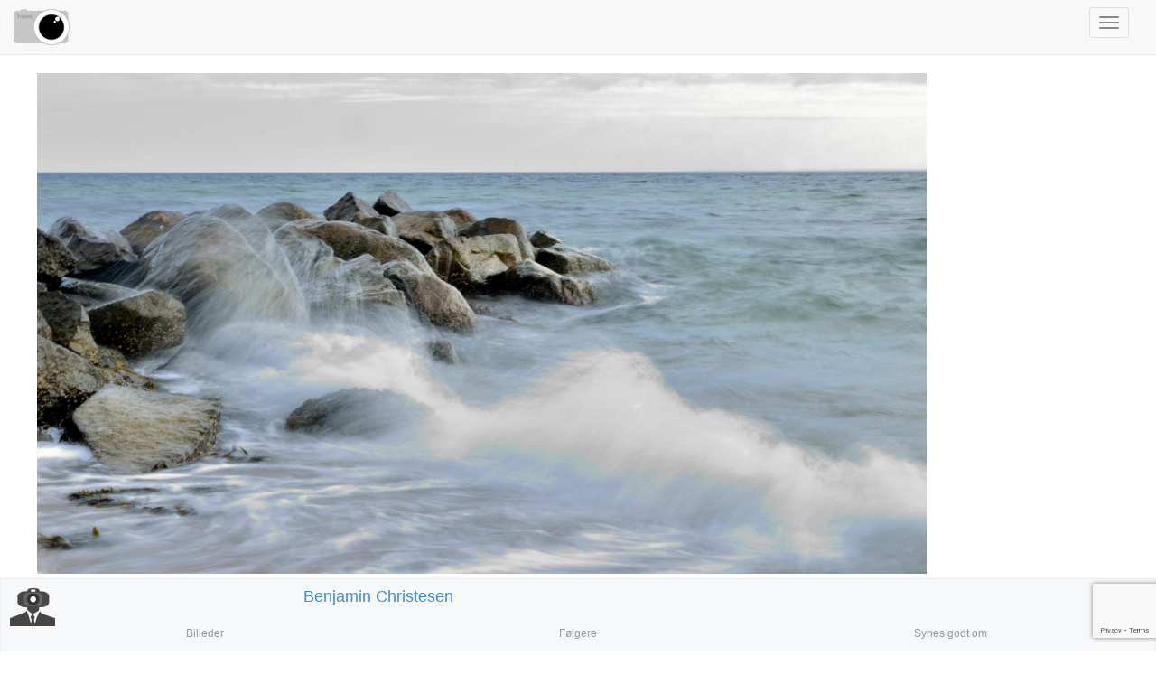

--- FILE ---
content_type: text/html; charset=UTF-8
request_url: https://framia.org/image/873/tormaj-strand
body_size: 7167
content:
<!doctype html>
<html lang="en">
<head>

    <meta charset="UTF-8">
    <title> Tormaj Strand - Benjamin Christesen</title>
    <meta name="viewport" content="width=device-width, initial-scale=1.0">
    <!-- CSRF Token -->
    <meta name="csrf-token" content="S2aqXHmJVekjbr4oQhxPNMNC0ZlujmIgNqwgP6T7">
    <meta http-equiv="X-UA-Compatible" content="IE=edge">

    <meta property="og:description" content="Et billede fra søndag d 23 hvor solen kom frem.. ">
    <meta property="og:title" content="Tormaj Strand - Benjamin Christesen"/>
    <meta property="og:type" content="website"/>
    <meta property="og:image" content="https://framia.org/api/file?id=873&w=800&h=1200">
    <meta property="og:url" content="https://framia.org/image/873/tormaj-strand"/>
    <meta property="og:site_name" content="Framia" />
    <meta property="fb:app_id" content="337558179700322" />
            <meta name="twitter:card" content="summary_large_image">
            <meta name="twitter:site" content="@FramiaOrg">
        <meta name="twitter:title" content="Tormaj Strand - Benjamin Christesen">
            <meta name="twitter:description" content="Et billede fra søndag d 23 hvor solen kom frem.. ">
                <meta name="twitter:image:src" content="https://framia.org/api/file?id=873&w=800&h=1200">
        <meta name="twitter:domain" content="Framia.org">


    <link rel="stylesheet" type="text/css" href="/resources/css/lightbox.css">
    <link rel="stylesheet" type="text/css" href="/resources/css/bootstrap.min.css">
    <link rel="stylesheet" type="text/css" href="/resources/css/bootstrap-glyphicons.css">
    <link rel="stylesheet" type="text/css" href="/resources/css/jquery-ui.min.css">
    <link rel="stylesheet" type="text/css" href="/resources/css/style.css?v=12">
    <link rel="stylesheet" type="text/css" href="/resources/css/bootstrap-override.css">
    <link rel="stylesheet" type="text/css" href="/resources/css/bootstrap-toggle.min.css">
    <link rel="stylesheet" type="text/css" href="/resources/css/animate.min.css">
    <link rel="stylesheet" type="text/css" href="/resources/css/font-awesome.min.css">
    <link href="https://transloadit.edgly.net/releases/uppy/v1.2.0/uppy.min.css" rel="stylesheet">
    <link rel="manifest" href="/manifest.json?v=3">


    <script src="//cdnjs.cloudflare.com/ajax/libs/jquery/2.1.0/jquery.min.js"></script>
    <script src="/resources/js/lightbox-2.6.min.js"></script>
    <script src="/resources/js/jquery-ui.min.js"></script>
    <script src="/resources/js/bootstrap.min.js"></script>
    <script src="/resources/js/smooth-scroll.js"></script>
    <script src="/resources/js/jquery.appear.js"></script>
    <script src="/resources/js/jquery-ui-timepicker-addon.min.js"></script>
    <script src="/resources/js/bootstrap-toggle.min.js"></script>
    <script src="/resources/js/masonry.min.js"></script>
    <script src="https://www.google.com/recaptcha/api.js?hl=&render=6LeoLAkqAAAAAPt3r1b38t_1FgDUr6i4jP_bjWTt"></script>
    <script src="/resources/js/imagesloaded.pkgd.min.js"></script>
    <script>$(function(){
            $(".datepicker").datetimepicker({
                timeFormat: 'HH:mm:ss',
                dateFormat: 'yy-mm-dd'
            });
        });</script>
    

</head>
<body>

<nav class="navbar navbar-default navbar-static-top" role="navigation">
    <div class="container-fluid">

        <div class="navbar-header">
            <button type="button" class="navbar-toggle" data-toggle="collapse" data-target="#navigationBar">
                <span class="sr-only">Toggle navigation</span>
                <span class="icon-bar"></span>
                <span class="icon-bar"></span>
                <span class="icon-bar"></span>
            </button>
            <span class="navbar-page-title"><a href="/" class=""><img src="/resources/img/framia_62x40.png"></a></span>

        </div>

        <div class="navbar-collapse collapse" id="navigationBar">
            <ul class="nav navbar-nav navbar-left">
                <li class=""><a href="/grid/feed">Anbefalinger</a></li>
                <li class=""><a href="/grid/newest">Nyeste</a></li>
                <li class=""><a href="/grid/popular">Populære</a></li>
                <li class=""><a href="/grid/random">Tilfældig</a></li>
                <li class="">
                    <a href="/contest">Konkurrence
                                            </a>
                </li>
                <li class=""><a href="/blog">Blog</a></li>
                <li class=""><a href="/forum">Forum</a></li>
                <li class=""><a href="/group">Grupper</a></li>
            </ul>
                            <div class="navbar-form navbar-right">
                    <a href="https://framia.org/users/login">
                        <button type="submit" name="Sign in" class="btn btn-sm btn-default">Login</button>
                    </a>
                    <a href="https://framia.org/users/register">
                        <button class="btn btn-sm btn-info">Registrer</button>
                    </a>
                </div>

            

        </div>
    </div>
</nav>

<div class="container alertContainer">
        </div>
<script src="//api.filepicker.io/v2/filepicker.js"></script>
<script>

        $("body").on('click', '.comment_like_or_unlike', function(e){
            e.preventDefault();
            var thebutton = $(this);
            var id = $(this).attr('comment-id');
            $.ajax({
                url:"/commentlike/likeorunlike/"+id,
                type: 'GET',
                success: function(data){
                        if(data.status=="like" || data.status=="restored"){
                            thebutton.children('i').removeClass('fa-thumbs-o-up');
                            thebutton.children('i').addClass('fa-thumbs-up');
                            thebutton.children('.numberOfLikes').html(data.numberOfLikes);
                        }
                        if(data.status=="deleted"){
                            thebutton.children('i').addClass('fa-thumbs-o-up');
                            thebutton.children('i').removeClass('fa-thumbs-up');
                            thebutton.children('.numberOfLikes').html(data.numberOfLikes);
                        }
                }
            }).done(function(){

            });
        });



    function commentLikeOrUnlike(id)
    {
        myUrl = "/commentlike/likeorunlike/"+id;
        myMethod = "GET";

        $.ajax({
            type: myMethod ,
            url: myUrl,
            success: function(data){
                if(data.status=="like" || data.status=="restored"){
                    $('#comment_like'+id).children('i').removeClass('fa-thumbs-o-up');
                    $('#comment_like'+id).children('i').addClass('fa-thumbs-up');
                }else if(data.status=="deleted"){
                    $('#comment_like'+id).children('i').addClass('fa-thumbs-o-up');
                    $('#comment_like'+id).children('i').removeClass('fa-thumbs-up');
                }
            }
        });
    }
</script><script>

        $("body").on('click', '.follow_unfollow_button', function(e){
            e.preventDefault();
            var thebutton = $(this);
            var id = $(this).attr('follow-id');
            $.ajax({
                url:"/users/followunfollow/"+id,
                type: 'GET',
                success: function(data){
                    if(data.status == "followed" || data.status == "restored"){
                        thebutton.removeClass('btn-default');
                        thebutton.addClass("btn-success");
                    }
                    if(data.status == "deleted"){
                        thebutton.addClass('btn-default');
                        thebutton.removeClass("btn-success");

                    }
                }
            }).done(function(){

            });
        });
        $("body").on('click', '.follow_unfollow_envelope', function(e){
            e.preventDefault();
            var thebutton = $(this);

            var id = $(this).attr('follow-id');
            var followtext = "Følg";
            var unfollowtext = "Følg ikke";
            //var followtext = "Følg denne bruger";
            //var unfollowtext = "Følg ikke denne bruger";
            $.ajax({
                url:"/users/followunfollow/"+id,
                type: 'GET',
                success: function(data){
                    if(data.status == "followed" || data.status == "restored"){
                        thebutton.children("i").removeClass('fa-plus');
                        thebutton.children("i").addClass("fa-minus");
                        thebutton.children("span").text(unfollowtext);
                    }
                    if(data.status == "deleted"){
                        thebutton.children("i").addClass('fa-plus');
                        thebutton.children("i").removeClass("fa-minus");
                        thebutton.children("span").text(followtext);

                    }
                }
            }).done(function(){

            });
        });
</script><script>
        $('body').on('submit', '.useItem', function (e) {
            e.preventDefault();
            var theForm = $(this);
            var itemUsedContainer = $(".itemUsedContainer");

            $.ajax({
                type: 'POST',
                url: "/point/use",
                data:theForm.serialize(),
                success: function (data) {
                    if (data.status == "error")
                    {
                        return;
                    }

                    var returnedData = jQuery.parseJSON(data);
                    itemUsedContainer.after(returnedData.html);
                    theForm.children("button[type='submit']").addClass("disabled");
                    theForm.find("span.itemCount").html(returnedData.numberLeft);
                }
            });
        });

</script><script>
    $(window).load(function() {
        $('body').on('click', '.grid-like-button', function (e) {
            e.preventDefault();
            e.stopPropagation();
            var thebutton = $(this);
            var id = $(this).attr('image-id');

            thebutton.children('i').toggleClass('fa-thumbs-o-up');
            thebutton.children('i').toggleClass('fa-thumbs-up');
            $.ajax({
                url: "/users/likeorunlike/" + id,
                success: function (data) {
                    if(data.status == "error")
                    {
                        window.location = data.redirect;
                    }
                    if (data.status == "liked" || data.status == "restored") {
                    } else {
                    }
                    $('#likecount' + id).html(data.likes);
                }
            });
        });

        $('body').on('click', '.like-button', function (e) {

            var id = $(this).attr('image-id');
            var thebutton = $(this);

            thebutton.children('i').toggleClass('fa-thumbs-o-up');
            thebutton.children('i').toggleClass('fa-thumbs-up');
            $.ajax({
                url: "/users/likeorunlike/" + id,
                success: function (data) {
                    if(data.status == "error")
                    {
                        window.location = data.redirect;
                    }
                    if (data.status == "liked" || data.status == "restored") {
                        thebutton.children('span').text(data.likes);
                    } else {
                        $('#like').text(data.likes);
                        thebutton.children('span').text(data.likes);
                    }
                }
            });
        });


        $('body').on('click', '.contest-vote-button', function (e) {
            e.preventDefault();
            e.stopPropagation();
            var thebutton = $(this);
            if(thebutton.attr("disabled")){
                return;
            }
            var id = $(this).attr('image-id');
            var contest_id = $(this).attr('contest-id');

            thebutton.children('i').toggleClass('fa-star-o');
            thebutton.children('i').toggleClass('fa-star');

                $.ajax({
                url: "/contest/vote",
                type: 'POST',
                data: {
                    image_id : id,
                    contest_id : contest_id,
                    _token: "S2aqXHmJVekjbr4oQhxPNMNC0ZlujmIgNqwgP6T7"
                },
                success: function (data) {
                    if(data.status == "error")
                    {
                        window.location = data.redirect;
                    }
                    if (data.status == "votes" || data.status == "restored") {} else {}
                    $('#votecount' + id).html(data.votes);
                }
            });
        });

    });
</script><script src="/resources/js/jquery.caret.min.js"></script>
<script src="/resources/js/jquery.atwho.min.js"></script>
<script>
    $("body").on('click', '.comment_submit', function(e){

        //$(document).on('click','.comment_submit', function(e){
        e.preventDefault();
        $.ajax({
            url:"/comment",
            data:$('.comment_form').serialize(),
            type: 'POST',
            beforeSend: function(){
                $(".comment_submit i").toggleClass("fa-comment");
                $(".comment_submit i").toggleClass("fa-spinner fa-spin");
            },
            success: function(data){
                if(data.status == "success") {
                    $(data.comment).hide().prependTo($('.all_comments').first()).fadeIn('slow');
                    $('.comment_form textarea').val('');
                    $('.comment_form #commentPicture').attr('src', '');
                    $('.comment_form #commentPicture').hide();
                    $('.comment_form #avatar').val('');
                    $(".comment_submit i").toggleClass("fa-comment");
                    $(".comment_submit i").toggleClass("fa-spinner fa-spin");
                }
                else{
                    console.log("ERROR!");
                }
            }
        }).done(function(){
            emojify.run();
        });
    });

    $("body").on('click', '.delete_comment', function(e){
        //$(document).on('click', '.delete_comment', function(e){
        if (!confirm("Er du sikker på at slette denne kommentar?")){return false;}
        var id = $(this).attr('comment_id');
        $.ajax({
            url: '/comment/'+id,
            type: 'DELETE',
            data: {"_token" : "S2aqXHmJVekjbr4oQhxPNMNC0ZlujmIgNqwgP6T7"},
            success: function(){
                console.log($("#commentID" + id));
                $("#commentID" + id).hide(1200);
            }
        });
    });


</script><script src="/resources/js/emojify.min.js"></script>
<script src="/bower_components/bootstrap-rating/bootstrap-rating.min.js"></script>
<script src="/resources/js/jquery.autosize.min.js"></script>
<script src="/resources/js/jquery.hashtags.js"></script>


<script type="text/javascript">
    $(document).ready(function() {
        var selectIds =$('#panel1');
        $(function ($) {
            selectIds.on('show.bs.collapse hidden.bs.collapse', function () {
                $(this).prev().find('.fa').toggleClass('fa-plus fa-minus');
            })
        });

        $("#description").hashtags_written();
        // $('textarea').autosize({append: "\n"});




        emojify.setConfig({

            emojify_tag_type : 'div',           // Only run emojify.js on this element
            only_crawl_id    : null,            // Use to restrict where emojify.js applies
            mode             : 'img',
            img_dir          : '/resources/img/emoji',  // Directory for emoji images
            ignored_tags     : {                // Ignore the following tags
                'SCRIPT'  : 1,
                'A'       : 1,
                'PRE'     : 1,
                'CODE'    : 1
            }
        });
        emojify.run();
        $(".image-show").load(function() {
            $('.user-popular-images').show('slow');
        });
        $('[data-toggle="popover"]').popover({
            selector: $('.popover-button')
        });



            var emojis = [
                "smile", "iphone", "girl", "smiley", "heart", "kiss", "copyright", "coffee",
                "a", "ab", "airplane", "alien", "ambulance", "angel", "anger", "angry",
                "arrow_forward", "arrow_left", "arrow_lower_left", "arrow_lower_right",
                "arrow_right", "arrow_up", "arrow_upper_left", "arrow_upper_right",
                "art", "astonished", "atm", "b", "baby", "baby_chick", "baby_symbol",
                "balloon", "bamboo", "bank", "barber", "baseball", "basketball", "bath",
                "bear", "beer", "beers", "beginner", "bell", "bento", "bike", "bikini",
                "bird", "birthday", "black_square", "blue_car", "blue_heart", "blush",
                "boar", "boat", "bomb", "book", "boot", "bouquet", "bow", "bowtie",
                "boy", "bread", "briefcase", "broken_heart", "bug", "bulb",
                "person_with_blond_hair", "phone", "pig", "pill", "pisces", "plus1",
                "point_down", "point_left", "point_right", "point_up", "point_up_2",
                "police_car", "poop", "post_office", "postbox", "pray", "princess",
                "punch", "purple_heart", "question", "rabbit", "racehorse", "radio",
                "up", "us", "v", "vhs", "vibration_mode", "virgo", "vs", "walking",
                "warning", "watermelon", "wave", "wc", "wedding", "whale", "wheelchair",
                "white_square", "wind_chime", "wink", "wink2", "wolf", "woman",
                "womans_hat", "womens", "x", "yellow_heart", "zap", "zzz", "+1",
                "-1"
            ]

            var emojis = $.map(emojis, function (value, i) {
                return {key: value, name: value}
            });

            var at_config = {
                at: "@",
                callbacks: {
                    remoteFilter: function (query, callback) {
                        $.getJSON("/message/user/" + query, function (data) {
                            callback(data.users)
                        });
                    }
                },
                headerTpl: '<div class="atwho-header">Medlemmer<small>↑&nbsp;↓&nbsp;</small></div>',
                insertTpl: function (username) {
                    username.username = username.username.replace(" ", "%20");
                    return '@${username}';

                },
                displayTpl: "<li>${name} <small>${username}</small></li>",
                limit: 200
            }


            var emoji_config = {
                at: ":",
                data: emojis,
                displayTpl: "<li>${name} <img src='/resources/img/emoji/${key}.png'  height='20' width='20' /></li>",
                insertTpl: ':${key}:',
                delay: 400
            }

            $('textarea').atwho(at_config).atwho(emoji_config);








    });
</script>

<div class="container-fluid" style="">
    <div class="row">
        <div class="col-lg-10 col-md-12 col-xs-12 image-show-left">
            <a href="https://framia.org/api/file?id=873&amp;w=1600&amp;h=2400" data-lightbox="image-1">
                <img class="maxHeight maxWidth img-responsive center-block image-show" id="image873" src="https://framia.org/api/file?id=873&amp;w=1200&amp;h=800">
            </a>

                            <div class="prevOrNextImage previousImage clearfix" image-id="1284">
                    <a href="https://framia.org/image/1284/fremsyn-1"><i class="fa fa-3x fa-chevron-left"></i> </a>
                </div>
                                        <div class="prevOrNextImage nextImage clearfix" image-id="762">
                    <a href="https://framia.org/image/762/traestup-i-vand"><i class="fa fa-3x fa-chevron-right"></i></a>
                </div>

            
            <div class="row">
                <div class="col-lg-offset-2">
                                    </div>
            </div>

        </div>
        <div class="col-lg-2 col-md-12 col-xs-12 image-show-right">




            <div class="row">
                <div class="col-lg-3 image-user-avatar">
                    <a href="/users/user/175/">
                        <img class="img-responsive" src="https://framia.org/api/avatar?user_id=175&amp;w=50&amp;h=50&amp;fit=crop" alt="">
                    </a>
                </div>

                <div class="col-lg-9">
                    <h4 class="capitalize">
                        <a href="/users/user/175/benjamin">Benjamin Christesen</a>
                    </h4>
                                                        </div>

            </div>



            <div class="row">
                <div class="badges">
                    <div class="badges__column">
                        <div class="badges__label">
                            Billeder
                        </div>
                        <div class="badges__count">
                            4
                        </div>
                    </div>

                    <div class="badges__column">
                        <div class="badges__label">
                            Følgere
                        </div>
                        <div class="badges__count">
                            3
                        </div>
                    </div>

                    <div class="badges__column">

                        <div class="badges__label">
                            Synes godt om
                        </div>
                        <div class="badges__count">
                            14
                        </div>
                    </div>

                </div>
            </div>

            

            
            <hr>

            <div class="row">
                <div class="col-lg-12 image-title">
                    <h2>Tormaj Strand</h2>
                    <span id="description">Et billede fra søndag d 23 hvor solen kom frem.. </span>

                </div>
            </div>
            <div class="row">

                <div class="col-lg-8 col-xs-3">
                    <ul class="list-unstyled list-inline">
    <li>
        <a class="black" href="https://www.facebook.com/sharer/sharer.php?u=https://framia.org/image/873/tormaj-strand%3Futm_source%3Dfacebook%26utm_medium%3Dsocial%26utm_campaign%3Dsharelink"
           onclick="javascript:window.open(this.href,'', 'menubar=no,toolbar=no,resizable=yes,scrollbars=yes,height=600,width=600');return false;">
        <i class="fa fa-facebook-square fa-2x"></i>

        </a>
    </li>

    <li>
        <a class="black" href="https://twitter.com/share?url=https://framia.org/image/873/tormaj-strand%3Futm_source%3Dtwitter%26utm_medium=social%26utm_campaign%3Dsharelink%26text=Tormaj Strand by benjamin%26hashtags=framia.org, photo" data-count="true"
           onclick="javascript:window.open(this.href,'', 'menubar=no,toolbar=no,resizable=yes,scrollbars=yes,height=600,width=600');return false;">
        <i class="fa fa-twitter-square fa-2x"></i>
        </a>
    </li>


    <li>
        <a class="black" href="http://www.pinterest.com/pin/create/button/?url=https://framia.org/image/873/tormaj-strand%3Futm_source%3Dpinterest%26utm_medium%3Dsocial%26utm_campaign%3Dsharelink
        %26media=c77UTLDPSMmwPHWH6dVI
        %26description=Tormaj Strand"
           onclick="javascript:window.open(this.href,'', 'menubar=no,toolbar=no,resizable=yes,scrollbars=yes,height=600,width=600');return false;">
        <i class="fa fa-pinterest-square fa-2x"></i>
        </a>
    </li>
</ul>                </div>

                            </div>
            <hr>
            <div class="">
                <div class="panel-group" id="accordion">
                    <div class="panel panel-default">
                        <div class="panel-heading">
                            <h4 class="panel-title">
                                <a class="accordion-toggle" data-toggle="collapse" data-parent="#accordion" href="#panel1">
                                    <i class="fa fa-plus"></i> Billede oplysninger
                                </a>
                            </h4>
                        </div>
                        <div id="panel1" class="panel-collapse collapse">
                            <div class="panel-body">


                                <div class="badges">
                                    <div class="badges__column">
                                        <div class="badges__label">
                                            Antal sete
                                        </div>
                                        <div class="badges__count">
                                            11
                                        </div>
                                    </div>

                                    <div class="badges__column">
                                        <div class="badges__label">
                                            Synes godt om
                                        </div>
                                        <div class="badges__count">
                                                <span id="likeCount">2</span>
                                        </div>
                                    </div>

                                    <div class="badges__column">

                                        <div class="badges__label">
                                            <a href="/blog/show/framia-rating-system" title="Klik her for at se hvordan ratings er udregnet"><i class="fa fa-lg fa-star"></i></a>
                                        </div>
                                        <div class="badges__count">
                                            12.98
                                        </div>
                                    </div>

                                </div>



                                <hr>

                                <div class="row image_license">
                                    <div class="col-lg-6 col-xs-6">
                                        Uploaded den
                                    </div>
                                    <div class="col-lg-6 col-xs-6">
                                        Feb 25, 2014
                                    </div>
                                </div>
                                <div class="row image_license">
                                    <div class="col-lg-6 col-xs-6">

                                        Ændret den
                                    </div>
                                    <div class="col-lg-6 col-xs-6">
                                        Jun 6, 2020
                                    </div>
                                </div>
                                <div class="row image_license">
                                    <div class="col-lg-6 col-xs-6">

                                        Taget den
                                    </div>
                                    <div class="col-lg-6 col-xs-6">
                                        Feb 23, 2014
                                    </div>
                                </div>


                                                                    <div class="exif section">
                                        <div class="label">
                                            NIKON CORPORATION                                        </div>
                                        <div class="label">
                                            NIKON D7000                                        </div>
                                        <br>
                                        <div class="label small camera_settings">
                                                                                            48
                                                <div class="separator"> / </div>
                                            
                                                                                                                                                f/25.0
                                                                                                <div class="separator"> / </div>
                                            

                                            
                                                                                            2/5s
                                                <div class="separator"> / </div>
                                                                                                                                        ISO 100
                                                                                    </div>
                                    </div>
                                
                                <hr>
                                <div class="row" id="rating_system">
    <div class="col-lg-12">
        
        <div id="ratingsShow">
            <p>Gennemsnit af <strong id="rating_count">0</strong> bruger ratings</p>
            <div class="progress" id="rating_progress">
                <div class="progress-bar progress-bar-success" id="ratingsBar" role="progressbar" aria-valuenow="" aria-valuemin="1" aria-valuemax="10" style="width:0%">
                    <span id="ratingsBarNumber">0</span>%
                </div>
            </div>
        </div>
            </div>
</div>

                            </div>
                        </div>
                    </div>
                </div>
            </div>


            
            <div class="all_comments">
                            </div>



        </div>
    </div>


</div>
<script>
    function updateAvatar(data)
    {
        $('#commentPicture')
                .attr('src', data + "/convert?w=200&h=200").show();
        $('#avatar')
                .attr('value', data);
    }
</script>




<!-- Global site tag (gtag.js) - Google Analytics -->
  <script async src="https://www.googletagmanager.com/gtag/js?id=UA-60749533-1"></script>
  <script>
      window.dataLayer = window.dataLayer || [];
      function gtag(){dataLayer.push(arguments);}
      gtag('js', new Date());

      gtag('config', 'UA-60749533-1');
  </script>


  <!-- Matomo -->
  <script type="text/javascript">
    var _paq = _paq || [];
    /* tracker methods like "setCustomDimension" should be called before "trackPageView" */
    _paq.push(['trackPageView']);
    _paq.push(['enableLinkTracking']);
    (function() {
      var u="https://matomo.thoeisen.dk/";
      _paq.push(['setTrackerUrl', u+'piwik.php']);
      _paq.push(['setSiteId', '1']);
      var d=document, g=d.createElement('script'), s=d.getElementsByTagName('script')[0];
      g.type='text/javascript'; g.async=true; g.defer=true; g.src=u+'piwik.js'; s.parentNode.insertBefore(g,s);
    })();
  </script>
  <!-- End Matomo Code -->


<!-- Matomo Image Tracker-->
<img src="https://matomo.thoeisen.dk/piwik.php?idsite=1&amp;rec=1" style="border:0" alt="" />
<!-- End Matomo -->

<!-- Hotjar Tracking Code for https://framia.org -->
<script>
  (function(h,o,t,j,a,r){
    h.hj=h.hj||function(){(h.hj.q=h.hj.q||[]).push(arguments)};
    h._hjSettings={hjid:279346,hjsv:5};
    a=o.getElementsByTagName('head')[0];
    r=o.createElement('script');r.async=1;
    r.src=t+h._hjSettings.hjid+j+h._hjSettings.hjsv;
    a.appendChild(r);
  })(window,document,'//static.hotjar.com/c/hotjar-','.js?sv=');
</script>



<footer class="bs-footer">
<div class="modal-footer">
    <p class="text-center">&copy; Framia - Alle rettigheder forbeholdes 2019 - <a href="https://framia.org/users/agreement">Retningslinjer</a> - <a href="https://framia.org/users/privacy">Privatliv</a></p>
</div>
</footer>


<a href="#" class="scrollup hidden-sm hidden-xs"><i class="fa fa-4x fa-arrow-up"></i></a>
<script>
    $(document).ready(function () {

        $(window).scroll(function () {
            if ($(this).scrollTop() > 100) {
                $('.scrollup').fadeIn();
            } else {
                $('.scrollup').fadeOut();
            }
        });

        $('.scrollup').click(function () {
            $("html, body").animate({
                scrollTop: 0
            }, 600);
            return false;
        });

    });
</script></body>
</html><script>
    $( document ).ajaxSuccess(function(e, data) {
        try {
            var returned = jQuery.parseJSON(data.responseText);
            if (typeof returned == 'object') {

                switch (returned.status) {
                    case "updateAlarm":
                        var theStatus = $('<div class="alert alert-success alert-dismissable"><a class="panel-close close" data-dismiss="alert">x</a>' + returned.update + '</div>').hide().fadeIn(200);
                        break;
                    case "updateAlarmDanger":
                        var theStatus = $('<div class="alert alert-danger alert-dismissable"><a class="panel-close close" data-dismiss="alert">x</a>' + returned.update + '</div>').hide().fadeIn(200);
                        break;
                }
                if (theStatus !== "undefined") {
                    $('.alertContainer').append(theStatus);
                }

            }
        }catch (err){}
    });

    $( document ).ajaxError(function(e, data) {
        try {
            var returned = jQuery.parseJSON(data.responseText);
            if (typeof returned == 'object') {

                switch (returned.status) {
                    case "updateAlarm":
                        var theStatus = $('<div class="alert alert-success alert-dismissable"><a class="panel-close close" data-dismiss="alert">x</a>' + returned.update + '</div>').hide().fadeIn(200);
                        break;
                    case "updateAlarmDanger":
                        var theStatus = $('<div class="alert alert-danger alert-dismissable"><a class="panel-close close" data-dismiss="alert">x</a>' + returned.update + '</div>').hide().fadeIn(200);
                        break;
                }
                if (theStatus !== "undefined") {
                    $('.alertContainer').append(theStatus);
                }

            }
        }catch (err){}
    });
</script>




--- FILE ---
content_type: text/html; charset=utf-8
request_url: https://www.google.com/recaptcha/api2/anchor?ar=1&k=6LeoLAkqAAAAAPt3r1b38t_1FgDUr6i4jP_bjWTt&co=aHR0cHM6Ly9mcmFtaWEub3JnOjQ0Mw..&hl=en&v=PoyoqOPhxBO7pBk68S4YbpHZ&size=invisible&anchor-ms=20000&execute-ms=30000&cb=r2cy0osz8sou
body_size: 48725
content:
<!DOCTYPE HTML><html dir="ltr" lang="en"><head><meta http-equiv="Content-Type" content="text/html; charset=UTF-8">
<meta http-equiv="X-UA-Compatible" content="IE=edge">
<title>reCAPTCHA</title>
<style type="text/css">
/* cyrillic-ext */
@font-face {
  font-family: 'Roboto';
  font-style: normal;
  font-weight: 400;
  font-stretch: 100%;
  src: url(//fonts.gstatic.com/s/roboto/v48/KFO7CnqEu92Fr1ME7kSn66aGLdTylUAMa3GUBHMdazTgWw.woff2) format('woff2');
  unicode-range: U+0460-052F, U+1C80-1C8A, U+20B4, U+2DE0-2DFF, U+A640-A69F, U+FE2E-FE2F;
}
/* cyrillic */
@font-face {
  font-family: 'Roboto';
  font-style: normal;
  font-weight: 400;
  font-stretch: 100%;
  src: url(//fonts.gstatic.com/s/roboto/v48/KFO7CnqEu92Fr1ME7kSn66aGLdTylUAMa3iUBHMdazTgWw.woff2) format('woff2');
  unicode-range: U+0301, U+0400-045F, U+0490-0491, U+04B0-04B1, U+2116;
}
/* greek-ext */
@font-face {
  font-family: 'Roboto';
  font-style: normal;
  font-weight: 400;
  font-stretch: 100%;
  src: url(//fonts.gstatic.com/s/roboto/v48/KFO7CnqEu92Fr1ME7kSn66aGLdTylUAMa3CUBHMdazTgWw.woff2) format('woff2');
  unicode-range: U+1F00-1FFF;
}
/* greek */
@font-face {
  font-family: 'Roboto';
  font-style: normal;
  font-weight: 400;
  font-stretch: 100%;
  src: url(//fonts.gstatic.com/s/roboto/v48/KFO7CnqEu92Fr1ME7kSn66aGLdTylUAMa3-UBHMdazTgWw.woff2) format('woff2');
  unicode-range: U+0370-0377, U+037A-037F, U+0384-038A, U+038C, U+038E-03A1, U+03A3-03FF;
}
/* math */
@font-face {
  font-family: 'Roboto';
  font-style: normal;
  font-weight: 400;
  font-stretch: 100%;
  src: url(//fonts.gstatic.com/s/roboto/v48/KFO7CnqEu92Fr1ME7kSn66aGLdTylUAMawCUBHMdazTgWw.woff2) format('woff2');
  unicode-range: U+0302-0303, U+0305, U+0307-0308, U+0310, U+0312, U+0315, U+031A, U+0326-0327, U+032C, U+032F-0330, U+0332-0333, U+0338, U+033A, U+0346, U+034D, U+0391-03A1, U+03A3-03A9, U+03B1-03C9, U+03D1, U+03D5-03D6, U+03F0-03F1, U+03F4-03F5, U+2016-2017, U+2034-2038, U+203C, U+2040, U+2043, U+2047, U+2050, U+2057, U+205F, U+2070-2071, U+2074-208E, U+2090-209C, U+20D0-20DC, U+20E1, U+20E5-20EF, U+2100-2112, U+2114-2115, U+2117-2121, U+2123-214F, U+2190, U+2192, U+2194-21AE, U+21B0-21E5, U+21F1-21F2, U+21F4-2211, U+2213-2214, U+2216-22FF, U+2308-230B, U+2310, U+2319, U+231C-2321, U+2336-237A, U+237C, U+2395, U+239B-23B7, U+23D0, U+23DC-23E1, U+2474-2475, U+25AF, U+25B3, U+25B7, U+25BD, U+25C1, U+25CA, U+25CC, U+25FB, U+266D-266F, U+27C0-27FF, U+2900-2AFF, U+2B0E-2B11, U+2B30-2B4C, U+2BFE, U+3030, U+FF5B, U+FF5D, U+1D400-1D7FF, U+1EE00-1EEFF;
}
/* symbols */
@font-face {
  font-family: 'Roboto';
  font-style: normal;
  font-weight: 400;
  font-stretch: 100%;
  src: url(//fonts.gstatic.com/s/roboto/v48/KFO7CnqEu92Fr1ME7kSn66aGLdTylUAMaxKUBHMdazTgWw.woff2) format('woff2');
  unicode-range: U+0001-000C, U+000E-001F, U+007F-009F, U+20DD-20E0, U+20E2-20E4, U+2150-218F, U+2190, U+2192, U+2194-2199, U+21AF, U+21E6-21F0, U+21F3, U+2218-2219, U+2299, U+22C4-22C6, U+2300-243F, U+2440-244A, U+2460-24FF, U+25A0-27BF, U+2800-28FF, U+2921-2922, U+2981, U+29BF, U+29EB, U+2B00-2BFF, U+4DC0-4DFF, U+FFF9-FFFB, U+10140-1018E, U+10190-1019C, U+101A0, U+101D0-101FD, U+102E0-102FB, U+10E60-10E7E, U+1D2C0-1D2D3, U+1D2E0-1D37F, U+1F000-1F0FF, U+1F100-1F1AD, U+1F1E6-1F1FF, U+1F30D-1F30F, U+1F315, U+1F31C, U+1F31E, U+1F320-1F32C, U+1F336, U+1F378, U+1F37D, U+1F382, U+1F393-1F39F, U+1F3A7-1F3A8, U+1F3AC-1F3AF, U+1F3C2, U+1F3C4-1F3C6, U+1F3CA-1F3CE, U+1F3D4-1F3E0, U+1F3ED, U+1F3F1-1F3F3, U+1F3F5-1F3F7, U+1F408, U+1F415, U+1F41F, U+1F426, U+1F43F, U+1F441-1F442, U+1F444, U+1F446-1F449, U+1F44C-1F44E, U+1F453, U+1F46A, U+1F47D, U+1F4A3, U+1F4B0, U+1F4B3, U+1F4B9, U+1F4BB, U+1F4BF, U+1F4C8-1F4CB, U+1F4D6, U+1F4DA, U+1F4DF, U+1F4E3-1F4E6, U+1F4EA-1F4ED, U+1F4F7, U+1F4F9-1F4FB, U+1F4FD-1F4FE, U+1F503, U+1F507-1F50B, U+1F50D, U+1F512-1F513, U+1F53E-1F54A, U+1F54F-1F5FA, U+1F610, U+1F650-1F67F, U+1F687, U+1F68D, U+1F691, U+1F694, U+1F698, U+1F6AD, U+1F6B2, U+1F6B9-1F6BA, U+1F6BC, U+1F6C6-1F6CF, U+1F6D3-1F6D7, U+1F6E0-1F6EA, U+1F6F0-1F6F3, U+1F6F7-1F6FC, U+1F700-1F7FF, U+1F800-1F80B, U+1F810-1F847, U+1F850-1F859, U+1F860-1F887, U+1F890-1F8AD, U+1F8B0-1F8BB, U+1F8C0-1F8C1, U+1F900-1F90B, U+1F93B, U+1F946, U+1F984, U+1F996, U+1F9E9, U+1FA00-1FA6F, U+1FA70-1FA7C, U+1FA80-1FA89, U+1FA8F-1FAC6, U+1FACE-1FADC, U+1FADF-1FAE9, U+1FAF0-1FAF8, U+1FB00-1FBFF;
}
/* vietnamese */
@font-face {
  font-family: 'Roboto';
  font-style: normal;
  font-weight: 400;
  font-stretch: 100%;
  src: url(//fonts.gstatic.com/s/roboto/v48/KFO7CnqEu92Fr1ME7kSn66aGLdTylUAMa3OUBHMdazTgWw.woff2) format('woff2');
  unicode-range: U+0102-0103, U+0110-0111, U+0128-0129, U+0168-0169, U+01A0-01A1, U+01AF-01B0, U+0300-0301, U+0303-0304, U+0308-0309, U+0323, U+0329, U+1EA0-1EF9, U+20AB;
}
/* latin-ext */
@font-face {
  font-family: 'Roboto';
  font-style: normal;
  font-weight: 400;
  font-stretch: 100%;
  src: url(//fonts.gstatic.com/s/roboto/v48/KFO7CnqEu92Fr1ME7kSn66aGLdTylUAMa3KUBHMdazTgWw.woff2) format('woff2');
  unicode-range: U+0100-02BA, U+02BD-02C5, U+02C7-02CC, U+02CE-02D7, U+02DD-02FF, U+0304, U+0308, U+0329, U+1D00-1DBF, U+1E00-1E9F, U+1EF2-1EFF, U+2020, U+20A0-20AB, U+20AD-20C0, U+2113, U+2C60-2C7F, U+A720-A7FF;
}
/* latin */
@font-face {
  font-family: 'Roboto';
  font-style: normal;
  font-weight: 400;
  font-stretch: 100%;
  src: url(//fonts.gstatic.com/s/roboto/v48/KFO7CnqEu92Fr1ME7kSn66aGLdTylUAMa3yUBHMdazQ.woff2) format('woff2');
  unicode-range: U+0000-00FF, U+0131, U+0152-0153, U+02BB-02BC, U+02C6, U+02DA, U+02DC, U+0304, U+0308, U+0329, U+2000-206F, U+20AC, U+2122, U+2191, U+2193, U+2212, U+2215, U+FEFF, U+FFFD;
}
/* cyrillic-ext */
@font-face {
  font-family: 'Roboto';
  font-style: normal;
  font-weight: 500;
  font-stretch: 100%;
  src: url(//fonts.gstatic.com/s/roboto/v48/KFO7CnqEu92Fr1ME7kSn66aGLdTylUAMa3GUBHMdazTgWw.woff2) format('woff2');
  unicode-range: U+0460-052F, U+1C80-1C8A, U+20B4, U+2DE0-2DFF, U+A640-A69F, U+FE2E-FE2F;
}
/* cyrillic */
@font-face {
  font-family: 'Roboto';
  font-style: normal;
  font-weight: 500;
  font-stretch: 100%;
  src: url(//fonts.gstatic.com/s/roboto/v48/KFO7CnqEu92Fr1ME7kSn66aGLdTylUAMa3iUBHMdazTgWw.woff2) format('woff2');
  unicode-range: U+0301, U+0400-045F, U+0490-0491, U+04B0-04B1, U+2116;
}
/* greek-ext */
@font-face {
  font-family: 'Roboto';
  font-style: normal;
  font-weight: 500;
  font-stretch: 100%;
  src: url(//fonts.gstatic.com/s/roboto/v48/KFO7CnqEu92Fr1ME7kSn66aGLdTylUAMa3CUBHMdazTgWw.woff2) format('woff2');
  unicode-range: U+1F00-1FFF;
}
/* greek */
@font-face {
  font-family: 'Roboto';
  font-style: normal;
  font-weight: 500;
  font-stretch: 100%;
  src: url(//fonts.gstatic.com/s/roboto/v48/KFO7CnqEu92Fr1ME7kSn66aGLdTylUAMa3-UBHMdazTgWw.woff2) format('woff2');
  unicode-range: U+0370-0377, U+037A-037F, U+0384-038A, U+038C, U+038E-03A1, U+03A3-03FF;
}
/* math */
@font-face {
  font-family: 'Roboto';
  font-style: normal;
  font-weight: 500;
  font-stretch: 100%;
  src: url(//fonts.gstatic.com/s/roboto/v48/KFO7CnqEu92Fr1ME7kSn66aGLdTylUAMawCUBHMdazTgWw.woff2) format('woff2');
  unicode-range: U+0302-0303, U+0305, U+0307-0308, U+0310, U+0312, U+0315, U+031A, U+0326-0327, U+032C, U+032F-0330, U+0332-0333, U+0338, U+033A, U+0346, U+034D, U+0391-03A1, U+03A3-03A9, U+03B1-03C9, U+03D1, U+03D5-03D6, U+03F0-03F1, U+03F4-03F5, U+2016-2017, U+2034-2038, U+203C, U+2040, U+2043, U+2047, U+2050, U+2057, U+205F, U+2070-2071, U+2074-208E, U+2090-209C, U+20D0-20DC, U+20E1, U+20E5-20EF, U+2100-2112, U+2114-2115, U+2117-2121, U+2123-214F, U+2190, U+2192, U+2194-21AE, U+21B0-21E5, U+21F1-21F2, U+21F4-2211, U+2213-2214, U+2216-22FF, U+2308-230B, U+2310, U+2319, U+231C-2321, U+2336-237A, U+237C, U+2395, U+239B-23B7, U+23D0, U+23DC-23E1, U+2474-2475, U+25AF, U+25B3, U+25B7, U+25BD, U+25C1, U+25CA, U+25CC, U+25FB, U+266D-266F, U+27C0-27FF, U+2900-2AFF, U+2B0E-2B11, U+2B30-2B4C, U+2BFE, U+3030, U+FF5B, U+FF5D, U+1D400-1D7FF, U+1EE00-1EEFF;
}
/* symbols */
@font-face {
  font-family: 'Roboto';
  font-style: normal;
  font-weight: 500;
  font-stretch: 100%;
  src: url(//fonts.gstatic.com/s/roboto/v48/KFO7CnqEu92Fr1ME7kSn66aGLdTylUAMaxKUBHMdazTgWw.woff2) format('woff2');
  unicode-range: U+0001-000C, U+000E-001F, U+007F-009F, U+20DD-20E0, U+20E2-20E4, U+2150-218F, U+2190, U+2192, U+2194-2199, U+21AF, U+21E6-21F0, U+21F3, U+2218-2219, U+2299, U+22C4-22C6, U+2300-243F, U+2440-244A, U+2460-24FF, U+25A0-27BF, U+2800-28FF, U+2921-2922, U+2981, U+29BF, U+29EB, U+2B00-2BFF, U+4DC0-4DFF, U+FFF9-FFFB, U+10140-1018E, U+10190-1019C, U+101A0, U+101D0-101FD, U+102E0-102FB, U+10E60-10E7E, U+1D2C0-1D2D3, U+1D2E0-1D37F, U+1F000-1F0FF, U+1F100-1F1AD, U+1F1E6-1F1FF, U+1F30D-1F30F, U+1F315, U+1F31C, U+1F31E, U+1F320-1F32C, U+1F336, U+1F378, U+1F37D, U+1F382, U+1F393-1F39F, U+1F3A7-1F3A8, U+1F3AC-1F3AF, U+1F3C2, U+1F3C4-1F3C6, U+1F3CA-1F3CE, U+1F3D4-1F3E0, U+1F3ED, U+1F3F1-1F3F3, U+1F3F5-1F3F7, U+1F408, U+1F415, U+1F41F, U+1F426, U+1F43F, U+1F441-1F442, U+1F444, U+1F446-1F449, U+1F44C-1F44E, U+1F453, U+1F46A, U+1F47D, U+1F4A3, U+1F4B0, U+1F4B3, U+1F4B9, U+1F4BB, U+1F4BF, U+1F4C8-1F4CB, U+1F4D6, U+1F4DA, U+1F4DF, U+1F4E3-1F4E6, U+1F4EA-1F4ED, U+1F4F7, U+1F4F9-1F4FB, U+1F4FD-1F4FE, U+1F503, U+1F507-1F50B, U+1F50D, U+1F512-1F513, U+1F53E-1F54A, U+1F54F-1F5FA, U+1F610, U+1F650-1F67F, U+1F687, U+1F68D, U+1F691, U+1F694, U+1F698, U+1F6AD, U+1F6B2, U+1F6B9-1F6BA, U+1F6BC, U+1F6C6-1F6CF, U+1F6D3-1F6D7, U+1F6E0-1F6EA, U+1F6F0-1F6F3, U+1F6F7-1F6FC, U+1F700-1F7FF, U+1F800-1F80B, U+1F810-1F847, U+1F850-1F859, U+1F860-1F887, U+1F890-1F8AD, U+1F8B0-1F8BB, U+1F8C0-1F8C1, U+1F900-1F90B, U+1F93B, U+1F946, U+1F984, U+1F996, U+1F9E9, U+1FA00-1FA6F, U+1FA70-1FA7C, U+1FA80-1FA89, U+1FA8F-1FAC6, U+1FACE-1FADC, U+1FADF-1FAE9, U+1FAF0-1FAF8, U+1FB00-1FBFF;
}
/* vietnamese */
@font-face {
  font-family: 'Roboto';
  font-style: normal;
  font-weight: 500;
  font-stretch: 100%;
  src: url(//fonts.gstatic.com/s/roboto/v48/KFO7CnqEu92Fr1ME7kSn66aGLdTylUAMa3OUBHMdazTgWw.woff2) format('woff2');
  unicode-range: U+0102-0103, U+0110-0111, U+0128-0129, U+0168-0169, U+01A0-01A1, U+01AF-01B0, U+0300-0301, U+0303-0304, U+0308-0309, U+0323, U+0329, U+1EA0-1EF9, U+20AB;
}
/* latin-ext */
@font-face {
  font-family: 'Roboto';
  font-style: normal;
  font-weight: 500;
  font-stretch: 100%;
  src: url(//fonts.gstatic.com/s/roboto/v48/KFO7CnqEu92Fr1ME7kSn66aGLdTylUAMa3KUBHMdazTgWw.woff2) format('woff2');
  unicode-range: U+0100-02BA, U+02BD-02C5, U+02C7-02CC, U+02CE-02D7, U+02DD-02FF, U+0304, U+0308, U+0329, U+1D00-1DBF, U+1E00-1E9F, U+1EF2-1EFF, U+2020, U+20A0-20AB, U+20AD-20C0, U+2113, U+2C60-2C7F, U+A720-A7FF;
}
/* latin */
@font-face {
  font-family: 'Roboto';
  font-style: normal;
  font-weight: 500;
  font-stretch: 100%;
  src: url(//fonts.gstatic.com/s/roboto/v48/KFO7CnqEu92Fr1ME7kSn66aGLdTylUAMa3yUBHMdazQ.woff2) format('woff2');
  unicode-range: U+0000-00FF, U+0131, U+0152-0153, U+02BB-02BC, U+02C6, U+02DA, U+02DC, U+0304, U+0308, U+0329, U+2000-206F, U+20AC, U+2122, U+2191, U+2193, U+2212, U+2215, U+FEFF, U+FFFD;
}
/* cyrillic-ext */
@font-face {
  font-family: 'Roboto';
  font-style: normal;
  font-weight: 900;
  font-stretch: 100%;
  src: url(//fonts.gstatic.com/s/roboto/v48/KFO7CnqEu92Fr1ME7kSn66aGLdTylUAMa3GUBHMdazTgWw.woff2) format('woff2');
  unicode-range: U+0460-052F, U+1C80-1C8A, U+20B4, U+2DE0-2DFF, U+A640-A69F, U+FE2E-FE2F;
}
/* cyrillic */
@font-face {
  font-family: 'Roboto';
  font-style: normal;
  font-weight: 900;
  font-stretch: 100%;
  src: url(//fonts.gstatic.com/s/roboto/v48/KFO7CnqEu92Fr1ME7kSn66aGLdTylUAMa3iUBHMdazTgWw.woff2) format('woff2');
  unicode-range: U+0301, U+0400-045F, U+0490-0491, U+04B0-04B1, U+2116;
}
/* greek-ext */
@font-face {
  font-family: 'Roboto';
  font-style: normal;
  font-weight: 900;
  font-stretch: 100%;
  src: url(//fonts.gstatic.com/s/roboto/v48/KFO7CnqEu92Fr1ME7kSn66aGLdTylUAMa3CUBHMdazTgWw.woff2) format('woff2');
  unicode-range: U+1F00-1FFF;
}
/* greek */
@font-face {
  font-family: 'Roboto';
  font-style: normal;
  font-weight: 900;
  font-stretch: 100%;
  src: url(//fonts.gstatic.com/s/roboto/v48/KFO7CnqEu92Fr1ME7kSn66aGLdTylUAMa3-UBHMdazTgWw.woff2) format('woff2');
  unicode-range: U+0370-0377, U+037A-037F, U+0384-038A, U+038C, U+038E-03A1, U+03A3-03FF;
}
/* math */
@font-face {
  font-family: 'Roboto';
  font-style: normal;
  font-weight: 900;
  font-stretch: 100%;
  src: url(//fonts.gstatic.com/s/roboto/v48/KFO7CnqEu92Fr1ME7kSn66aGLdTylUAMawCUBHMdazTgWw.woff2) format('woff2');
  unicode-range: U+0302-0303, U+0305, U+0307-0308, U+0310, U+0312, U+0315, U+031A, U+0326-0327, U+032C, U+032F-0330, U+0332-0333, U+0338, U+033A, U+0346, U+034D, U+0391-03A1, U+03A3-03A9, U+03B1-03C9, U+03D1, U+03D5-03D6, U+03F0-03F1, U+03F4-03F5, U+2016-2017, U+2034-2038, U+203C, U+2040, U+2043, U+2047, U+2050, U+2057, U+205F, U+2070-2071, U+2074-208E, U+2090-209C, U+20D0-20DC, U+20E1, U+20E5-20EF, U+2100-2112, U+2114-2115, U+2117-2121, U+2123-214F, U+2190, U+2192, U+2194-21AE, U+21B0-21E5, U+21F1-21F2, U+21F4-2211, U+2213-2214, U+2216-22FF, U+2308-230B, U+2310, U+2319, U+231C-2321, U+2336-237A, U+237C, U+2395, U+239B-23B7, U+23D0, U+23DC-23E1, U+2474-2475, U+25AF, U+25B3, U+25B7, U+25BD, U+25C1, U+25CA, U+25CC, U+25FB, U+266D-266F, U+27C0-27FF, U+2900-2AFF, U+2B0E-2B11, U+2B30-2B4C, U+2BFE, U+3030, U+FF5B, U+FF5D, U+1D400-1D7FF, U+1EE00-1EEFF;
}
/* symbols */
@font-face {
  font-family: 'Roboto';
  font-style: normal;
  font-weight: 900;
  font-stretch: 100%;
  src: url(//fonts.gstatic.com/s/roboto/v48/KFO7CnqEu92Fr1ME7kSn66aGLdTylUAMaxKUBHMdazTgWw.woff2) format('woff2');
  unicode-range: U+0001-000C, U+000E-001F, U+007F-009F, U+20DD-20E0, U+20E2-20E4, U+2150-218F, U+2190, U+2192, U+2194-2199, U+21AF, U+21E6-21F0, U+21F3, U+2218-2219, U+2299, U+22C4-22C6, U+2300-243F, U+2440-244A, U+2460-24FF, U+25A0-27BF, U+2800-28FF, U+2921-2922, U+2981, U+29BF, U+29EB, U+2B00-2BFF, U+4DC0-4DFF, U+FFF9-FFFB, U+10140-1018E, U+10190-1019C, U+101A0, U+101D0-101FD, U+102E0-102FB, U+10E60-10E7E, U+1D2C0-1D2D3, U+1D2E0-1D37F, U+1F000-1F0FF, U+1F100-1F1AD, U+1F1E6-1F1FF, U+1F30D-1F30F, U+1F315, U+1F31C, U+1F31E, U+1F320-1F32C, U+1F336, U+1F378, U+1F37D, U+1F382, U+1F393-1F39F, U+1F3A7-1F3A8, U+1F3AC-1F3AF, U+1F3C2, U+1F3C4-1F3C6, U+1F3CA-1F3CE, U+1F3D4-1F3E0, U+1F3ED, U+1F3F1-1F3F3, U+1F3F5-1F3F7, U+1F408, U+1F415, U+1F41F, U+1F426, U+1F43F, U+1F441-1F442, U+1F444, U+1F446-1F449, U+1F44C-1F44E, U+1F453, U+1F46A, U+1F47D, U+1F4A3, U+1F4B0, U+1F4B3, U+1F4B9, U+1F4BB, U+1F4BF, U+1F4C8-1F4CB, U+1F4D6, U+1F4DA, U+1F4DF, U+1F4E3-1F4E6, U+1F4EA-1F4ED, U+1F4F7, U+1F4F9-1F4FB, U+1F4FD-1F4FE, U+1F503, U+1F507-1F50B, U+1F50D, U+1F512-1F513, U+1F53E-1F54A, U+1F54F-1F5FA, U+1F610, U+1F650-1F67F, U+1F687, U+1F68D, U+1F691, U+1F694, U+1F698, U+1F6AD, U+1F6B2, U+1F6B9-1F6BA, U+1F6BC, U+1F6C6-1F6CF, U+1F6D3-1F6D7, U+1F6E0-1F6EA, U+1F6F0-1F6F3, U+1F6F7-1F6FC, U+1F700-1F7FF, U+1F800-1F80B, U+1F810-1F847, U+1F850-1F859, U+1F860-1F887, U+1F890-1F8AD, U+1F8B0-1F8BB, U+1F8C0-1F8C1, U+1F900-1F90B, U+1F93B, U+1F946, U+1F984, U+1F996, U+1F9E9, U+1FA00-1FA6F, U+1FA70-1FA7C, U+1FA80-1FA89, U+1FA8F-1FAC6, U+1FACE-1FADC, U+1FADF-1FAE9, U+1FAF0-1FAF8, U+1FB00-1FBFF;
}
/* vietnamese */
@font-face {
  font-family: 'Roboto';
  font-style: normal;
  font-weight: 900;
  font-stretch: 100%;
  src: url(//fonts.gstatic.com/s/roboto/v48/KFO7CnqEu92Fr1ME7kSn66aGLdTylUAMa3OUBHMdazTgWw.woff2) format('woff2');
  unicode-range: U+0102-0103, U+0110-0111, U+0128-0129, U+0168-0169, U+01A0-01A1, U+01AF-01B0, U+0300-0301, U+0303-0304, U+0308-0309, U+0323, U+0329, U+1EA0-1EF9, U+20AB;
}
/* latin-ext */
@font-face {
  font-family: 'Roboto';
  font-style: normal;
  font-weight: 900;
  font-stretch: 100%;
  src: url(//fonts.gstatic.com/s/roboto/v48/KFO7CnqEu92Fr1ME7kSn66aGLdTylUAMa3KUBHMdazTgWw.woff2) format('woff2');
  unicode-range: U+0100-02BA, U+02BD-02C5, U+02C7-02CC, U+02CE-02D7, U+02DD-02FF, U+0304, U+0308, U+0329, U+1D00-1DBF, U+1E00-1E9F, U+1EF2-1EFF, U+2020, U+20A0-20AB, U+20AD-20C0, U+2113, U+2C60-2C7F, U+A720-A7FF;
}
/* latin */
@font-face {
  font-family: 'Roboto';
  font-style: normal;
  font-weight: 900;
  font-stretch: 100%;
  src: url(//fonts.gstatic.com/s/roboto/v48/KFO7CnqEu92Fr1ME7kSn66aGLdTylUAMa3yUBHMdazQ.woff2) format('woff2');
  unicode-range: U+0000-00FF, U+0131, U+0152-0153, U+02BB-02BC, U+02C6, U+02DA, U+02DC, U+0304, U+0308, U+0329, U+2000-206F, U+20AC, U+2122, U+2191, U+2193, U+2212, U+2215, U+FEFF, U+FFFD;
}

</style>
<link rel="stylesheet" type="text/css" href="https://www.gstatic.com/recaptcha/releases/PoyoqOPhxBO7pBk68S4YbpHZ/styles__ltr.css">
<script nonce="OzcVo59sO8QHjsfeubRUnA" type="text/javascript">window['__recaptcha_api'] = 'https://www.google.com/recaptcha/api2/';</script>
<script type="text/javascript" src="https://www.gstatic.com/recaptcha/releases/PoyoqOPhxBO7pBk68S4YbpHZ/recaptcha__en.js" nonce="OzcVo59sO8QHjsfeubRUnA">
      
    </script></head>
<body><div id="rc-anchor-alert" class="rc-anchor-alert"></div>
<input type="hidden" id="recaptcha-token" value="[base64]">
<script type="text/javascript" nonce="OzcVo59sO8QHjsfeubRUnA">
      recaptcha.anchor.Main.init("[\x22ainput\x22,[\x22bgdata\x22,\x22\x22,\[base64]/[base64]/[base64]/ZyhXLGgpOnEoW04sMjEsbF0sVywwKSxoKSxmYWxzZSxmYWxzZSl9Y2F0Y2goayl7RygzNTgsVyk/[base64]/[base64]/[base64]/[base64]/[base64]/[base64]/[base64]/bmV3IEJbT10oRFswXSk6dz09Mj9uZXcgQltPXShEWzBdLERbMV0pOnc9PTM/bmV3IEJbT10oRFswXSxEWzFdLERbMl0pOnc9PTQ/[base64]/[base64]/[base64]/[base64]/[base64]\\u003d\x22,\[base64]\\u003d\x22,\[base64]/Co8Oxw4rCvB/[base64]/Dk8OKFEvDkGHDsMOOcWfCrcO7YsKGwqvDn8OBw5/CksKtwoNjw4MYwpNAw4zDgkPCiWDDkV7DrcKZw63DiTB1wqdDd8KzG8K4BcO6wqXCs8K5ecKywr9rO0FqOcKzD8OMw6wLwrJRY8K1wrMVbCV4w6prVsKhwp0uw5XDk3t/[base64]/DnxBBw6XDvH5iw77CtsKywpHDs8Ogwr3CvlLDlCZmw5HCjQHCnsKkJkgVw5fDsMKbEGjCqcKJw78YF0rDhFDCoMKxwqDCrw8vwp7CpALCqsOgw5AUwpAkw4vDjh0lGMK7w7jDskw9G8OxUcKxKSvDhMKyRjnCn8KDw6MSwq0QMyzCvsO/wqMCScO/wq4aZcOTRcOiIsO2LSdmw48VwqF+w4XDh2jDjQ/[base64]/[base64]/CjUvCun8bw5/DoBYnAnDCsCpew67CmX7DklvDlsO6bUA7w6bCuwvDtxfDhMKEw5XCpsKSw6p0wq8MLQrDm1VVw6bCjsKGIsK1woLCs8KNwoIIL8OoPsKGwqYbwpUFdDERbi/DiMOIw7vDtSzCtGTDkxXDi0cbdmc2UVrCi8KrY2g3w6jDuMO5wqBrBsOfwrNhfhzClBYHw7/CpsOjw4bCs38xaw3CgF97wqoTFMODwpnClgbDkcOVw6lbwrsQw5FMw5MCwoXDmcOzw6LCucOjLcKjw6lEw4nCoDkhccOiX8Kqw7zDsMKrwqrDncKOQ8Kew53CpXgIwoU8wp5bcEzDgwfDuEZAXjxVw7dfH8OnbMO2w7dGU8KuMcOTVA8Tw7TCpMKCw5rDjW/[base64]/[base64]/CpS9ow7DCnMOrJBDDo8KQw58jMcOADRMlf8KaeMKmwp/DkG4XZcOOTMOAw6vCojfCuMOTRMO1KiDCv8KEIMOGw65bDHsQTcKRYsO8w7/[base64]/OR/DocOywowSwqh4w5TCoQNUw4I/[base64]/AT3Dt8Ktw5nDvMKiLMOywrfDjnzCosOcw53DjB3CkRHCiMOWSMOEw7QvFUhcwqQCUD4Cw4XDgsKhw7zDvMObwobCnMKJw7xiSsO5wpjCj8Kkwqlifg/[base64]/HT/[base64]/w6p4woYwRWBswp89dk7Ct8Ocw4LCnsKYw4fDllrDtlESwoLCtcKUGsOZRT/Dv07Dt2rCpMKkTgsPSzTCrVrDssKYwpFqTAVtw7nDgTxEb1/CqU7DmA06SRPCrMKfe8OpYztPwoVLFsKrw7g3SyIxScOhw7XCpMKRLxVTw6bDscKmPFM7DcOlBsOTYivCl1kvwpHDi8OYwqwGIQDDsMKGDsK1N3jCugrDmsK1RhFWGBrDoMKBwrY1wqE6OsKMCMODwpbCgMO6RmZWwplVfsKRWcKzw6/Du3hWKMOuwqp1AVskEsO4wp3CsUPCksOgw5vDhsKLw5LCmMKiM8K7R20AfU3Ds8Kcw6IXEcKYw6TCh0XCvsOcw5nCpMKUw6vDusKfw6rCqcOhwqE3w5BxwpfCi8KYdVTDisKbNxZXw5EFJR1Ow7zDuwnDiXrDgcOkwpQqH1/DrB9SwobDr37DlMKPQcK7UMKTWxXCgcK+cXnCmVA1UsKCXcO9w588w4teNjR4wpc7w6IMVcO2PcKMwqVaEsOXw6vCp8KLIyRCw4JLw7bDiA9+w5DDlcO1L2zDiMKIw5tjDsOdScKRwrXDp8OoGMOWcypkwr4VIMKQZ8KSw4nChh1FwpUwAgZFwrXCscKWLcO4wpc/w5rDrMO4wp7ChSd8LsKuWsO3HCfCvULCoMOCw73DgcKnwqDCi8OuOFQfwpFfFndLbsOfIQbCvsO7VsK2X8KFw6fDtm/DiR4QwoN6w59nwqHDu2ISMsOXwrrDgFJIw6RSO8KKwq/CuMOcw6NLSsKZOh9owqrDp8KEbsKQc8KKGMK/woA1w4LDlnghw5hxDgUTw7/DtcO2w5vCuWlWWsO7w6zDrMOgWcOBB8OsBBERw4Vhw4XCpcKTw47CucOWI8OpwqNHw6Agb8O8wobCqUZabsO8L8Owwp1MIFrDpX/[base64]/KMK1wpbClMK1w6VOw6VUw4phwrpLIcKswpQRLmjDsAI5wpfDoiDCqsKqwo0nFVXCgTd/wqRMwpE6FMOiP8Oqwo81w7hRwqhkwrFCYBDDtSnCmgTDlFt7w4TDlsK0QsKFwonDk8KOwp7DncKWwozDmMKPw7/[base64]/[base64]/[base64]/SsOsV8KyNR8CwrVrXMOVwr7Cr8O/b8O/[base64]/w7Q/CFNeIwTCq2LCs8OwHSpww5MOwr0kw63DqcKQw4YDIsKgw78qwphdwpjDpjTDpn3Cq8K9w43DsUzCmcOywrPCojDCnMOLFMKwGwvDgBTCrljDq8OVE1tLwrXDqMO1w7NiYA1EwqjDunjDnMK3XgLCpsO8w7bCssOHwqzCusK0w6gOwqnDplvDhDzCo17CrMKrNw/DlcKCBcOwE8ODFExLw6rCnVrDlVwkw6rCt8OVwpN8GMKkGw5wL8KSw5k8wpPCnsOWWMKrdBZhwrHDnj7CrQswdz/DsMKfwrhZw7JqwoDCuXHCicOHYMOxwqEiFcOqA8K1w53DimEmPMOSTFnCrAjDkiwoYMOqw6nDlEMLdsK2wo1lBMOyYh7CmcK6HMK6E8OUHRvDvcOgFcK4Rk4OZTfDvsONJcOFwrZRBkROw6VSQ8KBw4/Du8OvPMOcw6wAcX/DghXCgV1LdcK/EcOswpbDjA/DhsOXIsO0WCTCpcORNx4cfg3DmTTCjMO1wrbDmijDiWpZw75MIzAtBH9oV8K/w7LDsQ3Cn2bDh8OQw6hsw50vwpAdbcKcbsO3w4V+AyBOeVDDoXYcYcOLwql8wo/CtMO7dsKYwoXCl8OjwqbCvsOTGMKjwoRRSMOHwq3CqMOAwo7DrcO9wqoIVMKLSsOxwpfDkMOVw7QbwpnCgMO7WRIfHBxBwrJ/[base64]/Ci0DCiMOkEwTCoknDusOeFxnCscKxfDjCicOtfnA1w5/CrWLDuMO0UcKQbxLCpcKvw4vDqMKcwo7DlGAYb1peRcKUOnx7wp15XMOowpN/KVx4w7vCvEItJxlkwq7Dj8OxFsOnwrpjw7VNw7QhwpLDnWpnCTh3BTt4KjfCqcKpazAJKV7DuzPDniHDg8KNHWRNOkU6a8KBwonDv1hVZDoZw6TChcOLZ8OZw70EbMOCJ1gwZHPCusKzVz3CsTk6QsKYwqLDh8OxSsKBH8O9Fw3CscODw53Dm2LDtiBAF8K4wp/[base64]/Dt8KKLMKBT3bCmsKcRsOnX3nCvsOsYgjDqRDDs8K+C8K8ISrDu8KZfHYtcHNaX8OIJHkww5wIa8Kew6Bcw6HDgn8Xw6/Cu8KAw4fDmcKdFMKOVjs8JxIoVjnDqsODBl5aLsKbdh7CiMKrw7rDjkgzw73CscOSYyFEwpAYL8KOUcOBXBTCo8K4w7sQTkbDnMORMMK+w48mwqHDsT/[base64]/[base64]/Z2nDgkDCp1zDoMKPwrXDqsO0w6lCN0nDrgfCpV1XD8Kmwr3DrjDCqH7Dr0ZrHcOowr8uLgUHP8Ksw4UNw6bCr8KRw7ZzwrnCkX04wqHCkQnCvsKvw6pgYlnCuBDDp2TCmTLDiMOlwoJ3woHCk3BZAcKgKSfDrAh/N1XCtQnCv8Omw7TDpsOEwp3DoAHCo1IWQ8OEwoDCi8O6QMKSw7lUwqDDjsK3wopVwrw6w6RYKsOUwr1pRMOEw78aw6ZAXcKFw4Jtw4zDql16wrnDmcKyLn3CjR89LBzDhMKze8OPw7/DrsOkwpMBXELCpcOewpjDisKAZcOnJ3DClS5Tw4tmwo/CkcKBw5nDp8KAecKAwr16w6E8w5XCpsO8U1cxXXVbwo5NwqcbwpfCi8Kpw7/[base64]/DqnTCj8OLwpfDh8OCfiMtw53CiGbCscONcTfDr8O/HMKuw5jCqmfCosOXJMKsME/DuylXwpPDnsKeEMO/wqXCssOUw4bDuxUTwprCiTsMwrxQwrNtwqfCosOtJEnDrlc7UiUTRRRPNcO4wokuBsOMw69kw7DDmcObHcOPwr5zECIcwrxAPRxow44xE8O2WAk/wpHDpcKxwpMcU8OkIcOUw53Cg8KlwoNuwrTDlMKKWMK/woPDgTrCnAwxHsOOFzXClnrCiWo5WVbCmMKcwrJTw64ITsKeZTLCncOLw6fDpMO7Tl7DjcKKwrMYwpgvMVUwRMOSZRw+w7LCicO6EykMGm95EMKVUcKrQA7CskEIWsK9ZMOAbEAJw4PDhsKdY8O4w6VYaGbDhX9aX1/[base64]/w71YbArCo8O6wojDocOowrvCk8KOw7JdBsKNGjEvwpTCicOKZQ/[base64]/w4/[base64]/DrMK+VD/DiyQEAyPDhgFHwpB9aVTCuRfDvMKoIRHDosKDwrI1BAx8JcO5BcKZwoLDl8K8wqDDpxpbQFPCjsO5esObwolbfkHCgsKFwr7CoDQZYTzCusOvY8KFwrfCsyFfwpdFwqbCmMOMb8Ouw6/Ch0TCsRk4w7XDmD5mwrvDvsK7wpzCo8K1eMObwrDDgGTDs0nDhU0lw5vCgU7CjcOMGncBQcO2w6PDmyw9IB7DmcO4DMKxwonDogDCo8OADsOcBEJLcsO/UMK6TC8wTMOwccKTwoPCoMKjwozDhShBw7gdw4/[base64]/TSF1w5TDnALDoQ7DgiZMIWcUOCPDh8OTOQQSwqjCoF/Cp2LCqsKewqbDtcKrVRPDihLCohFEYFHCj3/CtBnCoMOoOFXDmcK1w7jDnVxQw5NDw47CvQzCgcK2IsK1w53DnsO/w77CrQdkwrnDvj18wofCo8OkworCsntAwoXCs2/Cj8K9AcKewr/ChxITwqJRJWzCgcKnw70awp9IAHN2w5/Cj01FwpZSwrPDhTI5BDprw5YcwrfCtCAdw7NpwrTCrV7DgMKDScOywpTCj8K/bsOnw4c3b8KYwqwMwoYSw4LDhMOiKy8Iwq/ClsKGwqM3w7TDvFbDmcOGS37DrAgywozCsMKNwq9xw516OcKUXzgqOnhAesK1CsKYwqJGaRHCoMKQWE7CvcOzwqLDscK6w68gX8KoNsODHsOpKGAjw5k3OhfCtcODw7xUwoYrTT4UwrvDhxjCncO2w6lNw7N/csOmTsKEwrpuwqsaw5nDizjDhsK4CzNKwr/[base64]/[base64]/FcO3wpssw6/Di3InQMKfN214JcObMGTCjVLCpMOhdBfDjRsgwpNpXik9w7TDihTCqWtUFUU3w4/DiClow61+wqlVw6pkG8KUw4jDg13Cr8O7w7HDr8K0w55vBsO7wokvw7IMwpANYcO0IsOrw67Du8KRw7HDj0DDusOww5DDmcKnwrxvRl5Kwr3Cq0HClsKyZCIlV8OJd1Rowr/[base64]/eDfDjMKQw6Vgw7lMwrtPPTTDhCHCqsOCw5LCq3hOw4/CmgBGw43DjUTDlg44EQTDkMKAwrDCjsK7wr11w7rDmQnCucK9w5vCn1rCr0HCgMOQViJNGcO/[base64]/[base64]/DucK1IsKEwrHCj2pOasOTwol/fsKbCyXDmmpMB2kGe0HClsKYw6jDocKfw43DvcKXVcKHAm8Vw6XCv0ZFwoooSsK/YnvCp8KdwrnCvsOxw7jDmcO1NcK4IcO1w6fCmzbDvcKlw4xPeGRewprDnMOgYsOXJMK6T8K1wrodNkYWaRlaa2bDkwrDmn/CkcKYwr3Co1/DhcKSbMKxesOvFBIawrg8GE4ZwqBLwrLCgcOWwoF1b3bDt8O+wrPCvGHDs8Onwop/fsOiwqtqHMOOTSbCqU9qwpF8VGjDvCDCmSjCm8OfEcK9KV7DrMK8wrLDvW5yw5/[base64]/OsKuwpxIw6gjcHTCklnDk8OyeMO/[base64]/TMOlwq9PTsKuwolRwpcZHMKcL8Oww6PDtMKrwrUKBlfDkEXCs0keQFAZw4QKwpbCg8K7w6Y/RcOWw5bCviXCri7DrnXCjMKowp1CwofDgsOdTcO5csKLwp44wqUxGDfDrcOfwpHCi8KFCU7Du8K8wr3DqiRIw58xw79/[base64]/Jh8zw7nDncO1fzgBwrLCoMKJUcO1w7jDvl55XW/Cs8OLV8KQwpLDpQDCpMOzwqTDk8OgbV9ZRsKFwp80wqbCssKuw6XCh2fDl8Ovwp4ycsO4woN1B8OdwrFLLsKzKcKTw5pzHMK/IcOnwo7DpyY5w7Fsw55ywqQ9R8Khw5Rqwr04w4l4w6TCqMOxw7gFDWHDnMOMw5wFeMO1wptfw7x7w77CpV/CmSVfwq3DjsOPw6Jqwqg/NcKQGsKjw4fCtFXCpH7DmCzDosKpX8O2YMOdN8K3EsOvw5JMw6fCtMKqw7PCk8Orw5/DtcOgcSQww4N6f8OtMDzDmMKxRg3DtX9hTcK4FMOBZ8Kpw59zw40Kw4N9w59qHEYtUTvCkls/wp/[base64]/Cnylhw7PCtUEWwrrClhRpAykYVh1qThFkw5wtfcKfQMKfCz/DhHnCpMKJw5c4SCjDlmY0wrDCuMKjwpzDrsKAw73DjMOIw5I+w6jDui/CkcKwYsO9wq1Vw5Fnw4VYPcOzaG3CphRWw4jDssO/aQPDuCsGwrhSOsOfw6rCnVTCt8KKMzfDqMKCAHXDpsOrYQ3Cjz/CukUucMORw7t/wr/ClHLCqsK1wqTCpMKnZcOZwpB7wo/DqMOowqVYw7vDtcKqacObw5NOV8O4dht7w6HDhMO5wq8xFHTDqlnCsnIWYxEcw4HCg8K8wqTCssKxCMKIw5vDiG0JNsK5w6tAwqnCqMKPDBDCjcKIw7bCoAsKw67ChUlSwpI7PMKhw4ciBsOKfsK/BMOpCMOJw6rDih/ClsOJXGkQMkfDt8OMSsK/E3skS0Mnw6RpwoJtXsOCw4c9SRRLPMOQScOrw7LDpi3DjsOSwrvClwrDuy7Dv8K0AsOzwplwW8KAR8KVahDClcOjwp7Dq3p8wrLCk8KBR2TCpMK+wq7CoyHDpcKGXXIKw61PA8OHwq8nwojDpwbDh248ecOGw5k7G8KFPBTCgB8Qw6/CncKhfsKVwovCpwnDpcO1H2nChy/[base64]/ClMOJXMOER2jDl8OjXMOnGsOgw49Tw5ZkwrdbeGDCpFzCnTvClcO2UHBrFQfCl2ouwq4qSyzCmsKRfigdMcKKw45jwqvClE/DrcKcw6pxw7/Dt8Oywos8DMOZwpd7w7HDlcOwbGDCuBjDtcOOwplIWhfChcOJIVHCn8OXbsKQYilRccKgwozCrsK/HHvDrcOywoQCRkPDncOLLRrCscK+TVjDv8KDwpVWwp/DkWnDlCpewqsfFsOwwoJGw7FkDsO8fEgtMVwSa8OyEUoecMK/w6MOSTzDmFjCvgsZcQ8cw7DChMKXTMKaw506HsK8wogJUBDCmWrCnGt2wpRSw6bCkTHDgcKrw6/[base64]/wqsdw6jDrMOJw6/CnFrDlyvDtsK5XsKDEEpjRTrCmSHDncKQTiRIUW1eB2rDtgZ3XA5Rw5nCi8OeKMK6D1YRw77DrCfDggLDo8K5wrfCuxd3Y8OuwotUZsK5QiXCvnzClsKQwo5NwrnDhmfChMKcV25bw7zDg8OtV8OOGMOAwo/DlVDDqXUrVB3CqMOkwrTCucKOOXrCk8OLwpTCs1hwYm7CrsONMMKSB1XDg8O6A8OrNHPDhsOhCMKNfS/DqcKgFcKCw4Jzw5ZywoHDtMO0FcKKwowtw5BqWHfCmMOJf8K7wp7CvMO9woNDw5fDksK8P19Kw4DDl8Klw5sPw67DusKrwpomwo7CtiTDjXpsPQpdw59EwozClW/[base64]/CtGXDtEBAVhHDncKLIMKAO0FuwrvDolI4SQTCucOjwr02QcKtNlRTOmJCwqs/wpfCucOIwrTCtzANwpHCscO2wp/DqRchSAd/[base64]/[base64]/w6TCrMOewobCg8OpRsOOZSPDj3DDiMKURMOiwrkQcS4LNW/DohI0Vz7Chh0DwrYzWXIIDsOcwqDCvcOcwrDCtDXCtXzCuCZnQsOJJcKSwoN9YVHCukACw4BSwrLDsSJ2wr7Dl3PClXJcTGnDoA/DtmNVwoU3b8KDbsKVfH/Cv8O6wqXDjMOfwrzCkMOtWsKsTsOFw549w4zCgcOFwoonwobCscKkLnvDtg91wq7CjAbDrk7Dl8KPwoc4w7fCpUzCrS1+B8OWwq7ClsOwFC3CkMO5wp9Nw47CmGDDmsORKcO8w7fDmsK+wp9yBMOae8O+w4HDiALDscOiwqfCqG7DnxYCIsO/[base64]/ClzBjw6jCjmDDjsKewq01wpTDuXzCnU1nwqwew6vDtSouwoI+w73CjXfCkgtSCUIDVjx/wp3DkMOOAMKBITUfWMKkw53CvsOZwrDDrcKZwocHGwvDt2Q/w74AZcORwr/[base64]/AcOPHyHDs1fCtMOmHHIXw4oeIC3Coy9Bwq7CtMKdbcK+Q8OsIMKqw5DCucOdwpl9w7VSRA7DsBx+UE8Xw6Z8e8K9wp0EwovDpR1dBcOXJygac8KCwpfDliViwqtnFw3DsQrCkS/ChEjDvMOMcMKVwqk3MyVow4Rhw4d4wpl9V2rCocOTYl7DkyJoFsKWwqPCkQ9cR1/DnSjCj8Kqwoskw44gcS1xX8K4wp9zw5dHw69XJiM1QMK2wrtiw4nDvMO/LsOYU1d+eMOaIAp/XBXDksOrFcOgM8OLY8Kuw4zClMOmw6o3w5gBw7HClUxjTFtwwrrDn8K7wrhkw7gpXlgLw5PDuW3DvMO1RkjCucOdw5bClhbDqWDDqcK4B8O4YsOEH8K2wqdGw5UJOnPDksOtUsO4SndUSsOfEcKNw4bCqsOhw79cZlrCrsOswptJQ8K6w5PDtl/DkWN3wol/[base64]/Duh/ClcKGSHhOT8OXeBTDsl0OKE8Swr3DrMOwA058W8KJEcKhw4ATw5LDo8O/w5xIYzMbEQl3BcOkesKWZsOECTzDoFTDknnCslxINSwiwr8gEXrDqUVILsKPw7UFQ8KEw7Flwq9Cw5jClMKewpzDhSXDik7CuglWw7Q2wp3Di8Ozw4nCkigHwpvDnmXCl8Kgw7ARw4bCu2zCtTBsXXEcJyvCmsKvwrh1woDDmUjDlMKYwo48w6/Dv8KIJ8K3dMO6RibCiTYkw5DCrcOlwpTDisOTBMOQLgRAwosmB2zDscOBwokzw4zCm3/DmWnCr8ONJcOow4Mcwo9QXE7Cux7CnwdUaULCsnvDocKHICjDj35Rw5HCgcOjw5fCi01Bw4dMAmHChzRFw7LDhsOVRsOccjsvJUXCuj/CucO+w7jDl8Opwr/Dq8O0wrVRw4PCh8OTBTY9wotewp/[base64]/DuRrCksOnwqbDhkvDhy8QCxcKw7YsLsOtBMKBw4JKw64VwpzDvMOhw490w4TDk0Q1w5QUScKCPBPDrhpbw4B2wqt0bQnDq1chwpAXM8OswpcXScO9wrkCwqIIYMKld0g2H8OPFMKgcmUuw459OibDhcO0VsKUwqHCll/[base64]/w5R1w5TCvTnDpE3DgMK4YVXDnX7DkMOZZcKpwpEQbsO2KyXDtsKmw5HDtE/DvFbDuUQ3w7nCjlXDp8KUQ8ORaWRqD0rCpcOSwqNZw6x8w71jw77DmMKFV8KCccKgwqlQUSgBCMOjbVprwqsFNhMMwpcyw7FPbVtEOyB6wpPDgwzDqlvDtMOFwowew4bCpB/Dg8OoUHXDokZCwrzCozBiYDPDtVJJw6LCpVo9wo/DpcOiw6XDpjnCjRnCqVp7SzQ4wo7CqxJZwqLCuMOlw5XDtkB9wrpYMFbChhtqwpHDj8OAFi7Cj8OKaiLCqzjCiMOnw5/Cg8KOwrfCu8OkWmjCisKIHi8mAsK7wqnCnRg6RiVSS8KjOcKWVHzChl7CsMO9VwPCvMOwK8OoRsOVwo9EIsKmVsObT2JWHcKOwr8VTmHDl8OHfsO9PcOqVXfDucOWwoTCr8OHKn7DqzATw5Mpw6/CgMOcw6ZOwoVWw7nCisOmwpF0w6Qtw6QFw7XCo8KkwprDjRDCr8KpOiHDinHCpgbDhjjCksOMPMK6HMOow5rCucODURHCj8K7w7U/TzzCuMOhVcKhEcOxXcOwRmrChSjDtSfDvXIJClBGWVoDw6Mhw6zChg7DiMKbU3AuNCDDmMK/w4c1w4BoXArCoMKvwqvDncOBw6vCgirDu8OIw5AkwrnCusKyw4tANA7DuMKnfcKeZcKDTMKCEMK2V8KYQwIbTUbCi1vCssOITG7Cp8K4wqvCkcONw4TDpC3CvHRCwrvCql0nRyjDuX8fw5DCqX7DnicFfgDDuQZ6EsKhw6Y3BQrCrcOmDMKmwpLCl8K/w6vCvsOYwrlBwoZDwrTCuQ4AIm8SCcKAwpFsw7VPwqoBwrPCl8O2GcKYOcOgQ0RifFkywpVUBsKDDcOMUsO2w5cJw60zwrfCkE5VTMOQw5LDgcOBwqJYwrbCpH7Dm8OTSsKTX10QXFvCtMOEw7fDmMKowqfChBXDt28/wpc1HcKQwpTDvyjCjsKxdcODemXDkMOAUml4wrLDkMO/WkPCtToSwo/DsW4MLUl4OQRIwqZnWR58w6rCuCBOcG/[base64]/Cn8KNw5NvwrwHLsKdBlHCkMK7w53CkcOhwq0ZBMKbWSvCm8O3wpjDvG5DD8KbaATDoWDDqsOqezgNw4hfSMOGwq7Ch2ZtMlFuwo/Cvi/Di8KVw7fCoyDChcO5GmzDj3k3w7d6w4PClk7DiMOOwoLChcKKUWY6AcOEcGk8w67Di8O/eQEPw6BTwpDCsMKBaXYQHcKMwp0gP8KnHAgrw57DpcKUwodhbcK5Z8K4wog8wq4wZMOTwphtw6nDhsOvP3nCvsKlwplVwo5lw6vClsK/JA1WHMOQI8KEEHXDhibDl8Kiwoolwo9nw4PCnkQ9MGbCrMKowq/Dp8K/w7/Dsx0zGBklw4o1wrLCpk1pPUzCoWPDu8OPw4XDiyjCo8OmE1PCq8KtX0rDhsOVw5MbVsOBw7fCkG/DoMO+dsKsf8OTw5/DqXHClsKAYsO8w7bDii9+w5URUMOnwpXDuWYCwp8ewoDCqFnDogwpw5nChEfDohoqPsO/Ix/CiXh6HcKlIG18LMKaFMKSZgLCjxvDpcO2a2BWw450wr8XGcKfw7XCiMOHUGPCrMOZw6oOw5MowoI8fT7CscOewqAew6TDsBvCiWDCncO5PMO7bR1RAisXw7nCoAlqw6jCr8K5wqLDk2dpMUTDoMOhI8K1wpB4d1wfZcKePMOuOgdiD0XDpcOZNlZEwqQbw6x/EcOQw6HDnsOhTMOTw48MSMOCwp/ConzCrSFhOA9RJ8Otw6wjw51oOVAQw7jDlVrCnsO+N8O5chXCq8KSw4gqw5gXfMOuL0/DilrCtMOzwo9TdMKoSn5Ow7HCosO3w4dlw5fDrsKAfcOsEjN7wpduZVF/wo1/wpTCkgvDtwfCgsKEwoHDlsKDdDjDhsOAQ0Ryw43CjAMnwrkUUTRbw6jDmsOOw6vDlMK/IsKQwqnDmsOYeMOlT8OAHcOXw7AAdMO/FMK7VsOwWUPCvWvCqUrClMOTITvCpMK4P3PDl8O6MsKja8KUS8OEwprCnxDDpsOsw5Q2TcK5KcOEOx1RYcO2w4LDq8Ojw7pIwpLCqmPCmcOJHjbDn8K5YnxuwpTDncK4wrpHwr/DmDfDn8Ojw7kXw4bCu8KmHcOEw4kBfx0pA1HCncKtPcOSw63CjnbDhMOXw7zCl8KIw6/[base64]/CgcOFw7LDkMOpGMKDZzDDsilcVsKuLnVmwpnDmEjCu8OCwpF6Vywtw6Iww4bCiMO1wq/[base64]/DlsOHwpPDvsOuUsK9HMOxRcKSwpPCksO9RsKQw6vCp8Oawo8oakjDtXTDnEJ2w4JHN8OXwqxcC8Oqw7UPQ8KEBMOIw60Fw7hIRxXCssKWVDrDkCLDpwLCrMKuCMKHwpVQwqbCmhpaBUx2w6kew7YrSMKnI3nDsQE/WX3DrMOqwrR8WcO9SsOmwr9ca8O6wqk1Dnw7w4HDpMKCEgDDgMKEwqTCncKuSXV9w5BNKwdsCQ/DnAVNVABCw7PDqhUmfkQPecOhwoDCrMK3wqLDmicgMHjDk8KUPMOARsO3w6vCsWRLw6cQKVXDn3Fjw5DDnQcww5jDvxjCrsOLdsKUwoYrw7BRw4YSwq1/[base64]/w7DChTNUdTPCmsOdw5XCocOXwqA3wrTDpgcIwp7ChMOsEMKmw5ETw47CnR7Du8OAZRU0O8OWwr4sbzAXw44yKBIuO8OIPMOBwoPDtcO6DBodPDQ2O8Kzw4Rswqt4GmTCkV8iw5TCqktVw6VEw7XCkE1Hf0HCvsKDw4lMIcKuwpPDlV3DosOCwp/[base64]/DqcOPwqonw7nCkwvCuSpuwroYw5vCucK9woM/NV/CksKAKBkvXFd1wpxWLl3Cn8OqdsKlJVATwpRcwp8xGcK9S8KIw5HCksKEwrzDqDA5AMKPQlPCikEMEAwPwodkQzFReMK6CEpmZ0lIRkNWFgQtH8OIHAwGwojDo1bDocK2w44Sw6DDkB7DoWJdU8K8w7vCm281DcKWMFDCh8OFwpgNw4rCpFYQwpXCscOcw6/DscO1IsKDworDpGJ3DcOgwo53wpYjwoV7F2MmAggtFcKiwoPDhcKkC8OMwoPCp2wdw4HCvV0ZwpcJw4V0w5c9S8KnFsK0wqoYT8OPwrU4amFNwr4GJ0Vvw6offMOrwrvDlk3Dm8KIwqvCkwrCnhrCnMOMccOFTMKCwqQQw7EDGcK5w48RVcOrwpkQw6/DkGbDhX5/QgvDhBlkJMKjwp3CicK+AlnDsUBkwoJgw6Mnwp7DiUk+U27DnsOhwqcrwoXDksKTw7RwS2xBwo/DnMOuwpXDkcKdwqUTY8K/w5fDrcKdSsOCKMOmKUNXZ8OqwpXCjBYowpDDlGMew7Npw53DqzFubMKECsKOHcOWasOPwoUeCcOcAhLDsMOxFMKiw5YDa0TDlsK7w77DrSfDqEUzdHMvMVoGwqrDjHDDnwfDrMOFB1DDjCDDnWvCrA/ClcKGwp0ow55fUBcHwrXCsgw2w57Dp8KAw5/[base64]/CcO8GMOYXER0w6Y4dcKQFcOILsK/w7LDvRLDo8KHw7g3IMOsHmPDvEAIwq0SV8O+NCdBNsOkwqpbd2jCpnTDpSPCqA3CjTdrwoAxw6/[base64]/[base64]/Cs8KQwp/[base64]/DrcKOwqomwpXDgMO9w6zDmTHCqnPDkcOLVCDDiH/[base64]/DrTTCo8K2w6diwpEnwrdYwpbDtsOJw5bCjRxWCEdbVQIOwrjDg8OhwqLCpMKnw7PChVDChEpqKCliEcK3Jn/DpgEcw6/CusOdK8ODwoFBHsKXwpnCssKWwowAw5bDq8O2wrPDksK/T8KpODfCmcKLw5XCuybDkhPDtMKtw6HDtBF7wp0fw65qwq/DjcOfXQoaQwLDosKfOCDDmMKcw5DDm24Ywr/[base64]/CpCzCtVMWw6Jww6xhHj3DtcKgB1k7CxB0w4fDigdawoDDkMKifyfCusKHw7/Dj2/CjnnCjcKkwqHCncKMw6kHb8OdwrrCqEDCoXPDtX7CowBXwpdRw6PDjAvDvwc5DcKjcsKxwq8Xw6FsCCPCkxh5wrJVAMK/ERJHw6khw7p+wqdaw5vDnsOew5TDr8KGwoQjw5Bzw4nDvcKUWybDqMOgNsO0wpdOdMKeSCcqw7oew6DCrsKgDAA2w7cjw6bCmU9Bw6B9NhZwPsKiFw/Cm8ODwqDDi2LCgQdgW3oOOMKYV8OawprDqzprR17CtMOAJcOvWhxoBR4sw7LCklIVAnUBw4jDpsOCw4NdwovDv2dAQywnw4jDljUwwq7DsMOFw7IHw6ghLXLCisOibsOuw4cdJsKww61KbWvDjsOLZ8OvZcOeezHCs2nChVXDkXrDp8K/[base64]/Dkg3CoMK3akrCs2Ahw57CpcOUwqsqEsOkwrPCrGpcwrVVw5HCmcOJRMO3PXTCrcOtY0LDn1I5wr/[base64]/w5vCgzp4w6J0d8KRLFJZOMOYworCkALDq3FJw4DDkmHCpsK1wofCkAHCmcKXwoTCqsKnO8OEKw7DvcKVacOrXC9TQTBpKxTDjml9wqHDonHDgFrDg8KyUsKwLG8ScT3Dl8KUwo0yWy3ChcO8wo/Dp8KUw4NlEMKPwp9Ub8KKLMOQesOuw6XCscKSLHXCqmJwTlAJw4kwN8OeVDxXccOlwo3DicOywqd/HsO8w77Dlm8JwqvDvsK/w4rDncKqwqtWwqbCmUnDoRzDpsKxwqDCh8K7wpzCj8KGw5PDiMK9YnEJOcKBw4wawrIkTHHDklzCoMKWwrHDpMOVFMKywrnCmMO/J3UrQS0wScO7b8OCw5jDn0DCpAYqw4jCtsOEw4XDiSnCoAHDixnCrWLDvFwSwroow7kMwoEMwqDChC0KwowNw7fCgcKWccKhw58MLcKpw7LDrzrDmU5wFFRTdcKbVUnCvMO6w4prDTzCj8KFJcOzBDluwpFRb1liMR4qw7dLc2Jjw7kuw4wHH8O/w5E0dMKJw6rDiWAgTMOgwrnCiMO4EsOZY8O9K2DDn8K4wrQqw4tZwr1PQMOrw41Tw4LCo8KdMcK8AEPDuMKew4LDgsOfQ8OJA8Kcw7Ajwp8Xan4uwpvDg8OCw4PCg2zDvcK8w6Vwwp/CrV3CkkZgA8OYwqXDi2FSLW7Cr2o3A8KzAcKqG8K/GFXDpk5mwqHCucOZB0jCu0gWfsOreMKkwq0GQ1PDmhZswoHChTZWwrHDgxM/fcO7TsKmNGzCr8OqwoTDhCHDv10hBcO+w7/DoMOzERjDlMKTZcOxwrAjPXLDrXsKw6TDv2wWw65LwrR8wpvCrcKpwr7Cig48wpfDkCUIRsK0Iw4fVMO/HlBYwq8Dw6AaFSzDmnvChsOzw7lrw7zDl8Ofw6Rbw6Ftw5R6wqfCkcO4V8OnFClYEGbCt8K/wrcnwofDt8KDw60aCh5td1onw6BjccOEwrQEbcKEOg9Dw5vCrsO2w6bCuBNNwqcSwoXCqhDDqDVIK8K+wrXDj8KCwq4uIwPDsg3DqMKbwp9fwpk7w7BMwrw9woklSQ/Co25qeTcOBsKURFjDjcOpJHjCvmwPZWttw5sfwrzCvy0iwpMKAw7ClBB2w43DrXdwwq/DuUrDj24gAcOzw6zDkl0pw77DlkBbw4tvKsKeR8KKUcKFIsKiHMKSKUdPw7xVw4TDuwcrPGAQw77CmMKWNRJjwr/CuFo5wpBqw4DCviPDoH/CgDvCmsOiRsKZwqBWwqIiwqs6JcO2w7PCvFwDccKBTWXDlxfDocO8cAfDkTlCQxpuQsK5Hxscw5EPwr/DrigTw6TDv8KuwpjChS4lD8KowojCisOUwrddw7kgD2c7awvCgjzDlHfDjm3CtMKAP8KiworDsi7CiF8Cw5IVBMKxK0nCmcKCw7nCi8KiIMKGQi9Owq5iwqQMw751wr0+U8OQESdkM3RYO8OWLwDDkcKyw7oHw6TDkShvw5UjwpoDwptgWEdpAWwBBMO/eijCnnnDosOORnxMwqPDkcKnw7kbwrbDskVR\x22],null,[\x22conf\x22,null,\x226LeoLAkqAAAAAPt3r1b38t_1FgDUr6i4jP_bjWTt\x22,0,null,null,null,1,[21,125,63,73,95,87,41,43,42,83,102,105,109,121],[1017145,217],0,null,null,null,null,0,null,0,null,700,1,null,0,\[base64]/76lBhnEnQkZnOKMAhmv8xEZ\x22,0,0,null,null,1,null,0,0,null,null,null,0],\x22https://framia.org:443\x22,null,[3,1,1],null,null,null,1,3600,[\x22https://www.google.com/intl/en/policies/privacy/\x22,\x22https://www.google.com/intl/en/policies/terms/\x22],\x22I1lfyIx3RypMk6+V5eYon0MzsbLLTdHGNhFCVeYEYZo\\u003d\x22,1,0,null,1,1768964239961,0,0,[109,2,94],null,[192,162,231,28,227],\x22RC-S5rt5XIcGJ_wgg\x22,null,null,null,null,null,\x220dAFcWeA7ZgI4CFn7UkwaA9b8OdWZ2tw8MziGK5TeIIVO9a1BLhcMkiWLChRxGgPn0QGOO1-h6_01nLHNlHO3xE9V5axVGBfSrhw\x22,1769047040100]");
    </script></body></html>